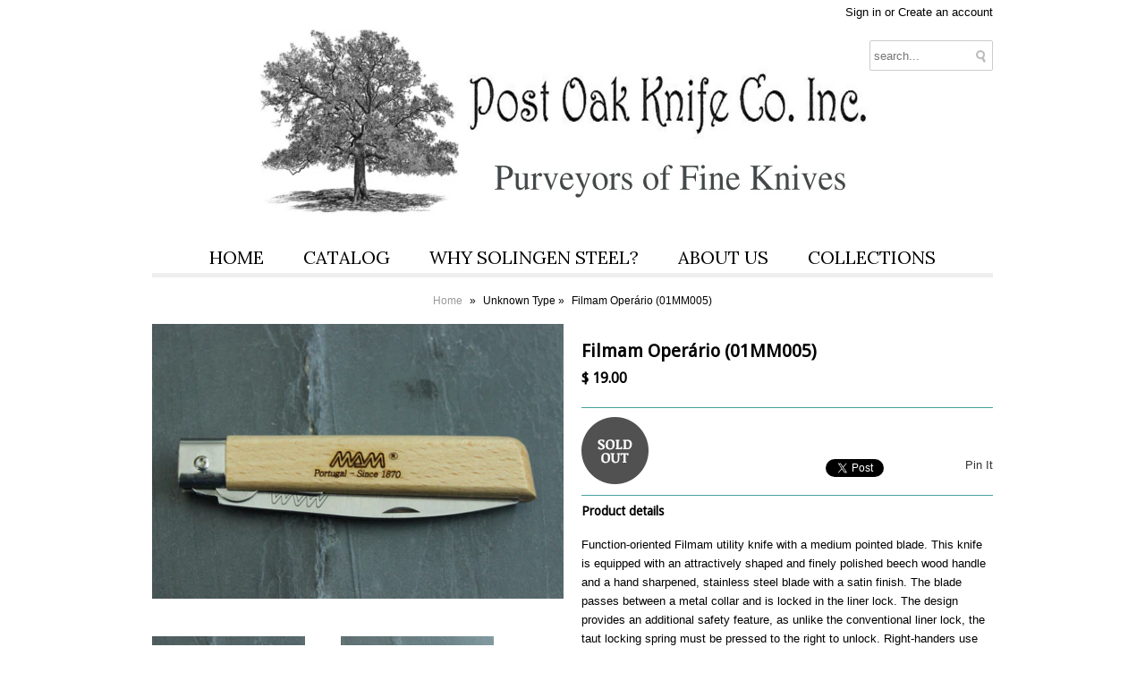

--- FILE ---
content_type: text/html; charset=utf-8
request_url: https://eye-brand.com/products/filmam-operario-01mm005
body_size: 14101
content:
<!DOCTYPE html>
<!--[if lt IE 7 ]><html class="ie ie6" lang="en"> <![endif]-->
<!--[if IE 7 ]><html class="ie ie7" lang="en"> <![endif]-->
<!--[if IE 8 ]><html class="ie ie8" lang="en"> <![endif]-->
<!--[if (gte IE 9)|!(IE)]><!--><html lang="en"> <!--<![endif]-->
<head>

    <!-- Google Web Fonts
  ================================================== -->

   <link href='//fonts.googleapis.com/css?family=Droid+Sans|Arvo|Playfair+Display|Lora|PT+Sans+Narrow|Ubuntu|PT+Serif|Lobster|Rokkitt|Copse|Antic|Dynalight|Droid+Serif|Open+Sans|Raleway:300|Bentham|Playball|Merriweather|Oswald' rel='stylesheet' type='text/css'>
    
    <!-- Basic Page Needs
  ================================================== -->
    
    
     <title>Filmam Operário (01MM005) | Post Oak Knife Co.</title>
    
    
    
     <meta name="description" content="Function-oriented Filmam utility knife with a medium pointed blade. This knife is equipped with an attractively shaped and finely polished beech wood ha..." />
    
	<link rel="canonical" href="https://eye-brand.com/products/filmam-operario-01mm005" />


    <!-- Mobile Specific Metas
  ================================================== -->
	<meta name="viewport" content="width=device-width, initial-scale=1, maximum-scale=1">

    <!-- CSS
  ================================================== -->
	<link href="//eye-brand.com/cdn/shop/t/4/assets/base.css?v=112798253748875286941395874949" rel="stylesheet" type="text/css" media="all" />
	<link href="//eye-brand.com/cdn/shop/t/4/assets/skeleton.css?v=39618172938679601691395874957" rel="stylesheet" type="text/css" media="all" />
	<link href="//eye-brand.com/cdn/shop/t/4/assets/layout.css?v=91427287063833093801395874955" rel="stylesheet" type="text/css" media="all" />
    <link href="//eye-brand.com/cdn/shop/t/4/assets/stylesheet.css?v=92312387150522948211698615909" rel="stylesheet" type="text/css" media="all" />
    <link href="//eye-brand.com/cdn/shop/t/4/assets/flexslider.css?v=158996773818388525451395874952" rel="stylesheet" type="text/css" media="all" />
    <link href="//eye-brand.com/cdn/shop/t/4/assets/colorbox.css?v=50447194536706920461395874950" rel="stylesheet" type="text/css" media="all" />
    <link href="//eye-brand.com/cdn/shop/t/4/assets/chosen.css?v=70299388370759052111395874950" rel="stylesheet" type="text/css" media="all" />


    <!--[if IE 7]>
    <link href="//eye-brand.com/cdn/shop/t/4/assets/ie7.css?v=173202355345939848621395874954" rel="stylesheet" type="text/css" media="all" />
    <![endif]-->

    <!--[if lt IE 9]>
		<script src="//html5shim.googlecode.com/svn/trunk/html5.js"></script>
	<![endif]-->
    
    <!-- JS
    
    ================================================= -->
    
    <script type="text/javascript" src="//ajax.googleapis.com/ajax/libs/jquery/1.7/jquery.min.js"></script>
    <script src="//eye-brand.com/cdn/shop/t/4/assets/option_selection.js?v=87692997066167643821395874956" type="text/javascript"></script>
    <script src="//eye-brand.com/cdn/shop/t/4/assets/jquery.flexslider.js?v=147588907645023219071395874954" type="text/javascript"></script>
    <script src="//eye-brand.com/cdn/shop/t/4/assets/jquery.lazyload.min.js?v=2791664636361705721395874954" type="text/javascript"></script>
    <script src="//eye-brand.com/cdn/shop/t/4/assets/theme.js?v=119267398264995827941395874959" type="text/javascript"></script>
    <script src="//eye-brand.com/cdn/shop/t/4/assets/jquery.tweet.js?v=68989149227238623451395874955" type="text/javascript"></script>
    <script src="//eye-brand.com/cdn/shop/t/4/assets/jquery.colorbox.js?v=63697806822638142031395874954" type="text/javascript"></script>
    <script src="//eye-brand.com/cdn/shop/t/4/assets/jquery.easing.1.3.js?v=172541285191835633401395874954" type="text/javascript"></script>
    <script src="//eye-brand.com/cdn/shop/t/4/assets/chosen.jquery.js?v=82558754715037652021395874950" type="text/javascript"></script>
    
    <!--[if (gte IE 6)&(lte IE 8)]>
    <script src="//eye-brand.com/cdn/shop/t/4/assets/selectivizr-min.js?v=53916545486504562791395874957" type="text/javascript"></script>
    <![endif]-->   
    
    <script>window.performance && window.performance.mark && window.performance.mark('shopify.content_for_header.start');</script><meta id="shopify-digital-wallet" name="shopify-digital-wallet" content="/4144953/digital_wallets/dialog">
<meta name="shopify-checkout-api-token" content="8b91c3db535e679e1c8ebd900bff7755">
<meta id="in-context-paypal-metadata" data-shop-id="4144953" data-venmo-supported="false" data-environment="production" data-locale="en_US" data-paypal-v4="true" data-currency="USD">
<link rel="alternate" type="application/json+oembed" href="https://eye-brand.com/products/filmam-operario-01mm005.oembed">
<script async="async" src="/checkouts/internal/preloads.js?locale=en-US"></script>
<link rel="preconnect" href="https://shop.app" crossorigin="anonymous">
<script async="async" src="https://shop.app/checkouts/internal/preloads.js?locale=en-US&shop_id=4144953" crossorigin="anonymous"></script>
<script id="apple-pay-shop-capabilities" type="application/json">{"shopId":4144953,"countryCode":"US","currencyCode":"USD","merchantCapabilities":["supports3DS"],"merchantId":"gid:\/\/shopify\/Shop\/4144953","merchantName":"Post Oak Knife Co.","requiredBillingContactFields":["postalAddress","email"],"requiredShippingContactFields":["postalAddress","email"],"shippingType":"shipping","supportedNetworks":["visa","masterCard","amex","discover","elo","jcb"],"total":{"type":"pending","label":"Post Oak Knife Co.","amount":"1.00"},"shopifyPaymentsEnabled":true,"supportsSubscriptions":true}</script>
<script id="shopify-features" type="application/json">{"accessToken":"8b91c3db535e679e1c8ebd900bff7755","betas":["rich-media-storefront-analytics"],"domain":"eye-brand.com","predictiveSearch":true,"shopId":4144953,"locale":"en"}</script>
<script>var Shopify = Shopify || {};
Shopify.shop = "post-oak-knife-co.myshopify.com";
Shopify.locale = "en";
Shopify.currency = {"active":"USD","rate":"1.0"};
Shopify.country = "US";
Shopify.theme = {"name":"Vantage","id":7422613,"schema_name":null,"schema_version":null,"theme_store_id":459,"role":"main"};
Shopify.theme.handle = "null";
Shopify.theme.style = {"id":null,"handle":null};
Shopify.cdnHost = "eye-brand.com/cdn";
Shopify.routes = Shopify.routes || {};
Shopify.routes.root = "/";</script>
<script type="module">!function(o){(o.Shopify=o.Shopify||{}).modules=!0}(window);</script>
<script>!function(o){function n(){var o=[];function n(){o.push(Array.prototype.slice.apply(arguments))}return n.q=o,n}var t=o.Shopify=o.Shopify||{};t.loadFeatures=n(),t.autoloadFeatures=n()}(window);</script>
<script>
  window.ShopifyPay = window.ShopifyPay || {};
  window.ShopifyPay.apiHost = "shop.app\/pay";
  window.ShopifyPay.redirectState = null;
</script>
<script id="shop-js-analytics" type="application/json">{"pageType":"product"}</script>
<script defer="defer" async type="module" src="//eye-brand.com/cdn/shopifycloud/shop-js/modules/v2/client.init-shop-cart-sync_Bc8-qrdt.en.esm.js"></script>
<script defer="defer" async type="module" src="//eye-brand.com/cdn/shopifycloud/shop-js/modules/v2/chunk.common_CmNk3qlo.esm.js"></script>
<script type="module">
  await import("//eye-brand.com/cdn/shopifycloud/shop-js/modules/v2/client.init-shop-cart-sync_Bc8-qrdt.en.esm.js");
await import("//eye-brand.com/cdn/shopifycloud/shop-js/modules/v2/chunk.common_CmNk3qlo.esm.js");

  window.Shopify.SignInWithShop?.initShopCartSync?.({"fedCMEnabled":true,"windoidEnabled":true});

</script>
<script>
  window.Shopify = window.Shopify || {};
  if (!window.Shopify.featureAssets) window.Shopify.featureAssets = {};
  window.Shopify.featureAssets['shop-js'] = {"shop-cart-sync":["modules/v2/client.shop-cart-sync_DOpY4EW0.en.esm.js","modules/v2/chunk.common_CmNk3qlo.esm.js"],"init-fed-cm":["modules/v2/client.init-fed-cm_D2vsy40D.en.esm.js","modules/v2/chunk.common_CmNk3qlo.esm.js"],"shop-button":["modules/v2/client.shop-button_CI-s0xGZ.en.esm.js","modules/v2/chunk.common_CmNk3qlo.esm.js"],"shop-toast-manager":["modules/v2/client.shop-toast-manager_Cx0C6may.en.esm.js","modules/v2/chunk.common_CmNk3qlo.esm.js"],"init-windoid":["modules/v2/client.init-windoid_CXNAd0Cm.en.esm.js","modules/v2/chunk.common_CmNk3qlo.esm.js"],"init-shop-email-lookup-coordinator":["modules/v2/client.init-shop-email-lookup-coordinator_B9mmbKi4.en.esm.js","modules/v2/chunk.common_CmNk3qlo.esm.js"],"shop-cash-offers":["modules/v2/client.shop-cash-offers_CL9Nay2h.en.esm.js","modules/v2/chunk.common_CmNk3qlo.esm.js","modules/v2/chunk.modal_CvhjeixQ.esm.js"],"avatar":["modules/v2/client.avatar_BTnouDA3.en.esm.js"],"init-shop-cart-sync":["modules/v2/client.init-shop-cart-sync_Bc8-qrdt.en.esm.js","modules/v2/chunk.common_CmNk3qlo.esm.js"],"init-customer-accounts-sign-up":["modules/v2/client.init-customer-accounts-sign-up_C7zhr03q.en.esm.js","modules/v2/client.shop-login-button_BbMx65lK.en.esm.js","modules/v2/chunk.common_CmNk3qlo.esm.js","modules/v2/chunk.modal_CvhjeixQ.esm.js"],"pay-button":["modules/v2/client.pay-button_Bhm3077V.en.esm.js","modules/v2/chunk.common_CmNk3qlo.esm.js"],"init-shop-for-new-customer-accounts":["modules/v2/client.init-shop-for-new-customer-accounts_rLbLSDTe.en.esm.js","modules/v2/client.shop-login-button_BbMx65lK.en.esm.js","modules/v2/chunk.common_CmNk3qlo.esm.js","modules/v2/chunk.modal_CvhjeixQ.esm.js"],"init-customer-accounts":["modules/v2/client.init-customer-accounts_DkVf8Jdu.en.esm.js","modules/v2/client.shop-login-button_BbMx65lK.en.esm.js","modules/v2/chunk.common_CmNk3qlo.esm.js","modules/v2/chunk.modal_CvhjeixQ.esm.js"],"shop-login-button":["modules/v2/client.shop-login-button_BbMx65lK.en.esm.js","modules/v2/chunk.common_CmNk3qlo.esm.js","modules/v2/chunk.modal_CvhjeixQ.esm.js"],"shop-follow-button":["modules/v2/client.shop-follow-button_B-omSWeu.en.esm.js","modules/v2/chunk.common_CmNk3qlo.esm.js","modules/v2/chunk.modal_CvhjeixQ.esm.js"],"lead-capture":["modules/v2/client.lead-capture_DZQFWrYz.en.esm.js","modules/v2/chunk.common_CmNk3qlo.esm.js","modules/v2/chunk.modal_CvhjeixQ.esm.js"],"checkout-modal":["modules/v2/client.checkout-modal_Fp9GouFF.en.esm.js","modules/v2/chunk.common_CmNk3qlo.esm.js","modules/v2/chunk.modal_CvhjeixQ.esm.js"],"shop-login":["modules/v2/client.shop-login_B9KWmZaW.en.esm.js","modules/v2/chunk.common_CmNk3qlo.esm.js","modules/v2/chunk.modal_CvhjeixQ.esm.js"],"payment-terms":["modules/v2/client.payment-terms_Bl_bs7GP.en.esm.js","modules/v2/chunk.common_CmNk3qlo.esm.js","modules/v2/chunk.modal_CvhjeixQ.esm.js"]};
</script>
<script id="__st">var __st={"a":4144953,"offset":-21600,"reqid":"5db61db7-8203-481e-a71f-3652d0e4171f-1762474011","pageurl":"eye-brand.com\/products\/filmam-operario-01mm005","u":"75517725725e","p":"product","rtyp":"product","rid":1394817826877};</script>
<script>window.ShopifyPaypalV4VisibilityTracking = true;</script>
<script id="captcha-bootstrap">!function(){'use strict';const t='contact',e='account',n='new_comment',o=[[t,t],['blogs',n],['comments',n],[t,'customer']],c=[[e,'customer_login'],[e,'guest_login'],[e,'recover_customer_password'],[e,'create_customer']],r=t=>t.map((([t,e])=>`form[action*='/${t}']:not([data-nocaptcha='true']) input[name='form_type'][value='${e}']`)).join(','),a=t=>()=>t?[...document.querySelectorAll(t)].map((t=>t.form)):[];function s(){const t=[...o],e=r(t);return a(e)}const i='password',u='form_key',d=['recaptcha-v3-token','g-recaptcha-response','h-captcha-response',i],f=()=>{try{return window.sessionStorage}catch{return}},m='__shopify_v',_=t=>t.elements[u];function p(t,e,n=!1){try{const o=window.sessionStorage,c=JSON.parse(o.getItem(e)),{data:r}=function(t){const{data:e,action:n}=t;return t[m]||n?{data:e,action:n}:{data:t,action:n}}(c);for(const[e,n]of Object.entries(r))t.elements[e]&&(t.elements[e].value=n);n&&o.removeItem(e)}catch(o){console.error('form repopulation failed',{error:o})}}const l='form_type',E='cptcha';function T(t){t.dataset[E]=!0}const w=window,h=w.document,L='Shopify',v='ce_forms',y='captcha';let A=!1;((t,e)=>{const n=(g='f06e6c50-85a8-45c8-87d0-21a2b65856fe',I='https://cdn.shopify.com/shopifycloud/storefront-forms-hcaptcha/ce_storefront_forms_captcha_hcaptcha.v1.5.2.iife.js',D={infoText:'Protected by hCaptcha',privacyText:'Privacy',termsText:'Terms'},(t,e,n)=>{const o=w[L][v],c=o.bindForm;if(c)return c(t,g,e,D).then(n);var r;o.q.push([[t,g,e,D],n]),r=I,A||(h.body.append(Object.assign(h.createElement('script'),{id:'captcha-provider',async:!0,src:r})),A=!0)});var g,I,D;w[L]=w[L]||{},w[L][v]=w[L][v]||{},w[L][v].q=[],w[L][y]=w[L][y]||{},w[L][y].protect=function(t,e){n(t,void 0,e),T(t)},Object.freeze(w[L][y]),function(t,e,n,w,h,L){const[v,y,A,g]=function(t,e,n){const i=e?o:[],u=t?c:[],d=[...i,...u],f=r(d),m=r(i),_=r(d.filter((([t,e])=>n.includes(e))));return[a(f),a(m),a(_),s()]}(w,h,L),I=t=>{const e=t.target;return e instanceof HTMLFormElement?e:e&&e.form},D=t=>v().includes(t);t.addEventListener('submit',(t=>{const e=I(t);if(!e)return;const n=D(e)&&!e.dataset.hcaptchaBound&&!e.dataset.recaptchaBound,o=_(e),c=g().includes(e)&&(!o||!o.value);(n||c)&&t.preventDefault(),c&&!n&&(function(t){try{if(!f())return;!function(t){const e=f();if(!e)return;const n=_(t);if(!n)return;const o=n.value;o&&e.removeItem(o)}(t);const e=Array.from(Array(32),(()=>Math.random().toString(36)[2])).join('');!function(t,e){_(t)||t.append(Object.assign(document.createElement('input'),{type:'hidden',name:u})),t.elements[u].value=e}(t,e),function(t,e){const n=f();if(!n)return;const o=[...t.querySelectorAll(`input[type='${i}']`)].map((({name:t})=>t)),c=[...d,...o],r={};for(const[a,s]of new FormData(t).entries())c.includes(a)||(r[a]=s);n.setItem(e,JSON.stringify({[m]:1,action:t.action,data:r}))}(t,e)}catch(e){console.error('failed to persist form',e)}}(e),e.submit())}));const S=(t,e)=>{t&&!t.dataset[E]&&(n(t,e.some((e=>e===t))),T(t))};for(const o of['focusin','change'])t.addEventListener(o,(t=>{const e=I(t);D(e)&&S(e,y())}));const B=e.get('form_key'),M=e.get(l),P=B&&M;t.addEventListener('DOMContentLoaded',(()=>{const t=y();if(P)for(const e of t)e.elements[l].value===M&&p(e,B);[...new Set([...A(),...v().filter((t=>'true'===t.dataset.shopifyCaptcha))])].forEach((e=>S(e,t)))}))}(h,new URLSearchParams(w.location.search),n,t,e,['guest_login'])})(!0,!0)}();</script>
<script integrity="sha256-52AcMU7V7pcBOXWImdc/TAGTFKeNjmkeM1Pvks/DTgc=" data-source-attribution="shopify.loadfeatures" defer="defer" src="//eye-brand.com/cdn/shopifycloud/storefront/assets/storefront/load_feature-81c60534.js" crossorigin="anonymous"></script>
<script crossorigin="anonymous" defer="defer" src="//eye-brand.com/cdn/shopifycloud/storefront/assets/shopify_pay/storefront-65b4c6d7.js?v=20250812"></script>
<script data-source-attribution="shopify.dynamic_checkout.dynamic.init">var Shopify=Shopify||{};Shopify.PaymentButton=Shopify.PaymentButton||{isStorefrontPortableWallets:!0,init:function(){window.Shopify.PaymentButton.init=function(){};var t=document.createElement("script");t.src="https://eye-brand.com/cdn/shopifycloud/portable-wallets/latest/portable-wallets.en.js",t.type="module",document.head.appendChild(t)}};
</script>
<script data-source-attribution="shopify.dynamic_checkout.buyer_consent">
  function portableWalletsHideBuyerConsent(e){var t=document.getElementById("shopify-buyer-consent"),n=document.getElementById("shopify-subscription-policy-button");t&&n&&(t.classList.add("hidden"),t.setAttribute("aria-hidden","true"),n.removeEventListener("click",e))}function portableWalletsShowBuyerConsent(e){var t=document.getElementById("shopify-buyer-consent"),n=document.getElementById("shopify-subscription-policy-button");t&&n&&(t.classList.remove("hidden"),t.removeAttribute("aria-hidden"),n.addEventListener("click",e))}window.Shopify?.PaymentButton&&(window.Shopify.PaymentButton.hideBuyerConsent=portableWalletsHideBuyerConsent,window.Shopify.PaymentButton.showBuyerConsent=portableWalletsShowBuyerConsent);
</script>
<script data-source-attribution="shopify.dynamic_checkout.cart.bootstrap">document.addEventListener("DOMContentLoaded",(function(){function t(){return document.querySelector("shopify-accelerated-checkout-cart, shopify-accelerated-checkout")}if(t())Shopify.PaymentButton.init();else{new MutationObserver((function(e,n){t()&&(Shopify.PaymentButton.init(),n.disconnect())})).observe(document.body,{childList:!0,subtree:!0})}}));
</script>
<link id="shopify-accelerated-checkout-styles" rel="stylesheet" media="screen" href="https://eye-brand.com/cdn/shopifycloud/portable-wallets/latest/accelerated-checkout-backwards-compat.css" crossorigin="anonymous">
<style id="shopify-accelerated-checkout-cart">
        #shopify-buyer-consent {
  margin-top: 1em;
  display: inline-block;
  width: 100%;
}

#shopify-buyer-consent.hidden {
  display: none;
}

#shopify-subscription-policy-button {
  background: none;
  border: none;
  padding: 0;
  text-decoration: underline;
  font-size: inherit;
  cursor: pointer;
}

#shopify-subscription-policy-button::before {
  box-shadow: none;
}

      </style>

<script>window.performance && window.performance.mark && window.performance.mark('shopify.content_for_header.end');</script>
    
    

    <!-- Favicons
	================================================== -->
  <link rel="shortcut icon" href="//eye-brand.com/cdn/shop/t/4/assets/favicon.png?34">


<meta property="og:image" content="https://cdn.shopify.com/s/files/1/0414/4953/products/IMG_6542.JPG?v=1571279261" />
<meta property="og:image:secure_url" content="https://cdn.shopify.com/s/files/1/0414/4953/products/IMG_6542.JPG?v=1571279261" />
<meta property="og:image:width" content="3456" />
<meta property="og:image:height" content="2304" />
<link href="https://monorail-edge.shopifysvc.com" rel="dns-prefetch">
<script>(function(){if ("sendBeacon" in navigator && "performance" in window) {try {var session_token_from_headers = performance.getEntriesByType('navigation')[0].serverTiming.find(x => x.name == '_s').description;} catch {var session_token_from_headers = undefined;}var session_cookie_matches = document.cookie.match(/_shopify_s=([^;]*)/);var session_token_from_cookie = session_cookie_matches && session_cookie_matches.length === 2 ? session_cookie_matches[1] : "";var session_token = session_token_from_headers || session_token_from_cookie || "";function handle_abandonment_event(e) {var entries = performance.getEntries().filter(function(entry) {return /monorail-edge.shopifysvc.com/.test(entry.name);});if (!window.abandonment_tracked && entries.length === 0) {window.abandonment_tracked = true;var currentMs = Date.now();var navigation_start = performance.timing.navigationStart;var payload = {shop_id: 4144953,url: window.location.href,navigation_start,duration: currentMs - navigation_start,session_token,page_type: "product"};window.navigator.sendBeacon("https://monorail-edge.shopifysvc.com/v1/produce", JSON.stringify({schema_id: "online_store_buyer_site_abandonment/1.1",payload: payload,metadata: {event_created_at_ms: currentMs,event_sent_at_ms: currentMs}}));}}window.addEventListener('pagehide', handle_abandonment_event);}}());</script>
<script id="web-pixels-manager-setup">(function e(e,d,r,n,o){if(void 0===o&&(o={}),!Boolean(null===(a=null===(i=window.Shopify)||void 0===i?void 0:i.analytics)||void 0===a?void 0:a.replayQueue)){var i,a;window.Shopify=window.Shopify||{};var t=window.Shopify;t.analytics=t.analytics||{};var s=t.analytics;s.replayQueue=[],s.publish=function(e,d,r){return s.replayQueue.push([e,d,r]),!0};try{self.performance.mark("wpm:start")}catch(e){}var l=function(){var e={modern:/Edge?\/(1{2}[4-9]|1[2-9]\d|[2-9]\d{2}|\d{4,})\.\d+(\.\d+|)|Firefox\/(1{2}[4-9]|1[2-9]\d|[2-9]\d{2}|\d{4,})\.\d+(\.\d+|)|Chrom(ium|e)\/(9{2}|\d{3,})\.\d+(\.\d+|)|(Maci|X1{2}).+ Version\/(15\.\d+|(1[6-9]|[2-9]\d|\d{3,})\.\d+)([,.]\d+|)( \(\w+\)|)( Mobile\/\w+|) Safari\/|Chrome.+OPR\/(9{2}|\d{3,})\.\d+\.\d+|(CPU[ +]OS|iPhone[ +]OS|CPU[ +]iPhone|CPU IPhone OS|CPU iPad OS)[ +]+(15[._]\d+|(1[6-9]|[2-9]\d|\d{3,})[._]\d+)([._]\d+|)|Android:?[ /-](13[3-9]|1[4-9]\d|[2-9]\d{2}|\d{4,})(\.\d+|)(\.\d+|)|Android.+Firefox\/(13[5-9]|1[4-9]\d|[2-9]\d{2}|\d{4,})\.\d+(\.\d+|)|Android.+Chrom(ium|e)\/(13[3-9]|1[4-9]\d|[2-9]\d{2}|\d{4,})\.\d+(\.\d+|)|SamsungBrowser\/([2-9]\d|\d{3,})\.\d+/,legacy:/Edge?\/(1[6-9]|[2-9]\d|\d{3,})\.\d+(\.\d+|)|Firefox\/(5[4-9]|[6-9]\d|\d{3,})\.\d+(\.\d+|)|Chrom(ium|e)\/(5[1-9]|[6-9]\d|\d{3,})\.\d+(\.\d+|)([\d.]+$|.*Safari\/(?![\d.]+ Edge\/[\d.]+$))|(Maci|X1{2}).+ Version\/(10\.\d+|(1[1-9]|[2-9]\d|\d{3,})\.\d+)([,.]\d+|)( \(\w+\)|)( Mobile\/\w+|) Safari\/|Chrome.+OPR\/(3[89]|[4-9]\d|\d{3,})\.\d+\.\d+|(CPU[ +]OS|iPhone[ +]OS|CPU[ +]iPhone|CPU IPhone OS|CPU iPad OS)[ +]+(10[._]\d+|(1[1-9]|[2-9]\d|\d{3,})[._]\d+)([._]\d+|)|Android:?[ /-](13[3-9]|1[4-9]\d|[2-9]\d{2}|\d{4,})(\.\d+|)(\.\d+|)|Mobile Safari.+OPR\/([89]\d|\d{3,})\.\d+\.\d+|Android.+Firefox\/(13[5-9]|1[4-9]\d|[2-9]\d{2}|\d{4,})\.\d+(\.\d+|)|Android.+Chrom(ium|e)\/(13[3-9]|1[4-9]\d|[2-9]\d{2}|\d{4,})\.\d+(\.\d+|)|Android.+(UC? ?Browser|UCWEB|U3)[ /]?(15\.([5-9]|\d{2,})|(1[6-9]|[2-9]\d|\d{3,})\.\d+)\.\d+|SamsungBrowser\/(5\.\d+|([6-9]|\d{2,})\.\d+)|Android.+MQ{2}Browser\/(14(\.(9|\d{2,})|)|(1[5-9]|[2-9]\d|\d{3,})(\.\d+|))(\.\d+|)|K[Aa][Ii]OS\/(3\.\d+|([4-9]|\d{2,})\.\d+)(\.\d+|)/},d=e.modern,r=e.legacy,n=navigator.userAgent;return n.match(d)?"modern":n.match(r)?"legacy":"unknown"}(),u="modern"===l?"modern":"legacy",c=(null!=n?n:{modern:"",legacy:""})[u],f=function(e){return[e.baseUrl,"/wpm","/b",e.hashVersion,"modern"===e.buildTarget?"m":"l",".js"].join("")}({baseUrl:d,hashVersion:r,buildTarget:u}),m=function(e){var d=e.version,r=e.bundleTarget,n=e.surface,o=e.pageUrl,i=e.monorailEndpoint;return{emit:function(e){var a=e.status,t=e.errorMsg,s=(new Date).getTime(),l=JSON.stringify({metadata:{event_sent_at_ms:s},events:[{schema_id:"web_pixels_manager_load/3.1",payload:{version:d,bundle_target:r,page_url:o,status:a,surface:n,error_msg:t},metadata:{event_created_at_ms:s}}]});if(!i)return console&&console.warn&&console.warn("[Web Pixels Manager] No Monorail endpoint provided, skipping logging."),!1;try{return self.navigator.sendBeacon.bind(self.navigator)(i,l)}catch(e){}var u=new XMLHttpRequest;try{return u.open("POST",i,!0),u.setRequestHeader("Content-Type","text/plain"),u.send(l),!0}catch(e){return console&&console.warn&&console.warn("[Web Pixels Manager] Got an unhandled error while logging to Monorail."),!1}}}}({version:r,bundleTarget:l,surface:e.surface,pageUrl:self.location.href,monorailEndpoint:e.monorailEndpoint});try{o.browserTarget=l,function(e){var d=e.src,r=e.async,n=void 0===r||r,o=e.onload,i=e.onerror,a=e.sri,t=e.scriptDataAttributes,s=void 0===t?{}:t,l=document.createElement("script"),u=document.querySelector("head"),c=document.querySelector("body");if(l.async=n,l.src=d,a&&(l.integrity=a,l.crossOrigin="anonymous"),s)for(var f in s)if(Object.prototype.hasOwnProperty.call(s,f))try{l.dataset[f]=s[f]}catch(e){}if(o&&l.addEventListener("load",o),i&&l.addEventListener("error",i),u)u.appendChild(l);else{if(!c)throw new Error("Did not find a head or body element to append the script");c.appendChild(l)}}({src:f,async:!0,onload:function(){if(!function(){var e,d;return Boolean(null===(d=null===(e=window.Shopify)||void 0===e?void 0:e.analytics)||void 0===d?void 0:d.initialized)}()){var d=window.webPixelsManager.init(e)||void 0;if(d){var r=window.Shopify.analytics;r.replayQueue.forEach((function(e){var r=e[0],n=e[1],o=e[2];d.publishCustomEvent(r,n,o)})),r.replayQueue=[],r.publish=d.publishCustomEvent,r.visitor=d.visitor,r.initialized=!0}}},onerror:function(){return m.emit({status:"failed",errorMsg:"".concat(f," has failed to load")})},sri:function(e){var d=/^sha384-[A-Za-z0-9+/=]+$/;return"string"==typeof e&&d.test(e)}(c)?c:"",scriptDataAttributes:o}),m.emit({status:"loading"})}catch(e){m.emit({status:"failed",errorMsg:(null==e?void 0:e.message)||"Unknown error"})}}})({shopId: 4144953,storefrontBaseUrl: "https://eye-brand.com",extensionsBaseUrl: "https://extensions.shopifycdn.com/cdn/shopifycloud/web-pixels-manager",monorailEndpoint: "https://monorail-edge.shopifysvc.com/unstable/produce_batch",surface: "storefront-renderer",enabledBetaFlags: ["2dca8a86"],webPixelsConfigList: [{"id":"88768573","eventPayloadVersion":"v1","runtimeContext":"LAX","scriptVersion":"1","type":"CUSTOM","privacyPurposes":["ANALYTICS"],"name":"Google Analytics tag (migrated)"},{"id":"shopify-app-pixel","configuration":"{}","eventPayloadVersion":"v1","runtimeContext":"STRICT","scriptVersion":"0450","apiClientId":"shopify-pixel","type":"APP","privacyPurposes":["ANALYTICS","MARKETING"]},{"id":"shopify-custom-pixel","eventPayloadVersion":"v1","runtimeContext":"LAX","scriptVersion":"0450","apiClientId":"shopify-pixel","type":"CUSTOM","privacyPurposes":["ANALYTICS","MARKETING"]}],isMerchantRequest: false,initData: {"shop":{"name":"Post Oak Knife Co.","paymentSettings":{"currencyCode":"USD"},"myshopifyDomain":"post-oak-knife-co.myshopify.com","countryCode":"US","storefrontUrl":"https:\/\/eye-brand.com"},"customer":null,"cart":null,"checkout":null,"productVariants":[{"price":{"amount":19.0,"currencyCode":"USD"},"product":{"title":"Filmam Operário (01MM005)","vendor":"Post Oak Knife Co.","id":"1394817826877","untranslatedTitle":"Filmam Operário (01MM005)","url":"\/products\/filmam-operario-01mm005","type":""},"id":"12517654593597","image":{"src":"\/\/eye-brand.com\/cdn\/shop\/products\/IMG_6542.JPG?v=1571279261"},"sku":"01MM005","title":"Default Title","untranslatedTitle":"Default Title"}],"purchasingCompany":null},},"https://eye-brand.com/cdn","ae1676cfwd2530674p4253c800m34e853cb",{"modern":"","legacy":""},{"shopId":"4144953","storefrontBaseUrl":"https:\/\/eye-brand.com","extensionBaseUrl":"https:\/\/extensions.shopifycdn.com\/cdn\/shopifycloud\/web-pixels-manager","surface":"storefront-renderer","enabledBetaFlags":"[\"2dca8a86\"]","isMerchantRequest":"false","hashVersion":"ae1676cfwd2530674p4253c800m34e853cb","publish":"custom","events":"[[\"page_viewed\",{}],[\"product_viewed\",{\"productVariant\":{\"price\":{\"amount\":19.0,\"currencyCode\":\"USD\"},\"product\":{\"title\":\"Filmam Operário (01MM005)\",\"vendor\":\"Post Oak Knife Co.\",\"id\":\"1394817826877\",\"untranslatedTitle\":\"Filmam Operário (01MM005)\",\"url\":\"\/products\/filmam-operario-01mm005\",\"type\":\"\"},\"id\":\"12517654593597\",\"image\":{\"src\":\"\/\/eye-brand.com\/cdn\/shop\/products\/IMG_6542.JPG?v=1571279261\"},\"sku\":\"01MM005\",\"title\":\"Default Title\",\"untranslatedTitle\":\"Default Title\"}}]]"});</script><script>
  window.ShopifyAnalytics = window.ShopifyAnalytics || {};
  window.ShopifyAnalytics.meta = window.ShopifyAnalytics.meta || {};
  window.ShopifyAnalytics.meta.currency = 'USD';
  var meta = {"product":{"id":1394817826877,"gid":"gid:\/\/shopify\/Product\/1394817826877","vendor":"Post Oak Knife Co.","type":"","variants":[{"id":12517654593597,"price":1900,"name":"Filmam Operário (01MM005)","public_title":null,"sku":"01MM005"}],"remote":false},"page":{"pageType":"product","resourceType":"product","resourceId":1394817826877}};
  for (var attr in meta) {
    window.ShopifyAnalytics.meta[attr] = meta[attr];
  }
</script>
<script class="analytics">
  (function () {
    var customDocumentWrite = function(content) {
      var jquery = null;

      if (window.jQuery) {
        jquery = window.jQuery;
      } else if (window.Checkout && window.Checkout.$) {
        jquery = window.Checkout.$;
      }

      if (jquery) {
        jquery('body').append(content);
      }
    };

    var hasLoggedConversion = function(token) {
      if (token) {
        return document.cookie.indexOf('loggedConversion=' + token) !== -1;
      }
      return false;
    }

    var setCookieIfConversion = function(token) {
      if (token) {
        var twoMonthsFromNow = new Date(Date.now());
        twoMonthsFromNow.setMonth(twoMonthsFromNow.getMonth() + 2);

        document.cookie = 'loggedConversion=' + token + '; expires=' + twoMonthsFromNow;
      }
    }

    var trekkie = window.ShopifyAnalytics.lib = window.trekkie = window.trekkie || [];
    if (trekkie.integrations) {
      return;
    }
    trekkie.methods = [
      'identify',
      'page',
      'ready',
      'track',
      'trackForm',
      'trackLink'
    ];
    trekkie.factory = function(method) {
      return function() {
        var args = Array.prototype.slice.call(arguments);
        args.unshift(method);
        trekkie.push(args);
        return trekkie;
      };
    };
    for (var i = 0; i < trekkie.methods.length; i++) {
      var key = trekkie.methods[i];
      trekkie[key] = trekkie.factory(key);
    }
    trekkie.load = function(config) {
      trekkie.config = config || {};
      trekkie.config.initialDocumentCookie = document.cookie;
      var first = document.getElementsByTagName('script')[0];
      var script = document.createElement('script');
      script.type = 'text/javascript';
      script.onerror = function(e) {
        var scriptFallback = document.createElement('script');
        scriptFallback.type = 'text/javascript';
        scriptFallback.onerror = function(error) {
                var Monorail = {
      produce: function produce(monorailDomain, schemaId, payload) {
        var currentMs = new Date().getTime();
        var event = {
          schema_id: schemaId,
          payload: payload,
          metadata: {
            event_created_at_ms: currentMs,
            event_sent_at_ms: currentMs
          }
        };
        return Monorail.sendRequest("https://" + monorailDomain + "/v1/produce", JSON.stringify(event));
      },
      sendRequest: function sendRequest(endpointUrl, payload) {
        // Try the sendBeacon API
        if (window && window.navigator && typeof window.navigator.sendBeacon === 'function' && typeof window.Blob === 'function' && !Monorail.isIos12()) {
          var blobData = new window.Blob([payload], {
            type: 'text/plain'
          });

          if (window.navigator.sendBeacon(endpointUrl, blobData)) {
            return true;
          } // sendBeacon was not successful

        } // XHR beacon

        var xhr = new XMLHttpRequest();

        try {
          xhr.open('POST', endpointUrl);
          xhr.setRequestHeader('Content-Type', 'text/plain');
          xhr.send(payload);
        } catch (e) {
          console.log(e);
        }

        return false;
      },
      isIos12: function isIos12() {
        return window.navigator.userAgent.lastIndexOf('iPhone; CPU iPhone OS 12_') !== -1 || window.navigator.userAgent.lastIndexOf('iPad; CPU OS 12_') !== -1;
      }
    };
    Monorail.produce('monorail-edge.shopifysvc.com',
      'trekkie_storefront_load_errors/1.1',
      {shop_id: 4144953,
      theme_id: 7422613,
      app_name: "storefront",
      context_url: window.location.href,
      source_url: "//eye-brand.com/cdn/s/trekkie.storefront.5ad93876886aa0a32f5bade9f25632a26c6f183a.min.js"});

        };
        scriptFallback.async = true;
        scriptFallback.src = '//eye-brand.com/cdn/s/trekkie.storefront.5ad93876886aa0a32f5bade9f25632a26c6f183a.min.js';
        first.parentNode.insertBefore(scriptFallback, first);
      };
      script.async = true;
      script.src = '//eye-brand.com/cdn/s/trekkie.storefront.5ad93876886aa0a32f5bade9f25632a26c6f183a.min.js';
      first.parentNode.insertBefore(script, first);
    };
    trekkie.load(
      {"Trekkie":{"appName":"storefront","development":false,"defaultAttributes":{"shopId":4144953,"isMerchantRequest":null,"themeId":7422613,"themeCityHash":"17122944109149858314","contentLanguage":"en","currency":"USD","eventMetadataId":"b49bc527-b822-4251-b642-f81cae571c81"},"isServerSideCookieWritingEnabled":true,"monorailRegion":"shop_domain","enabledBetaFlags":["f0df213a"]},"Session Attribution":{},"S2S":{"facebookCapiEnabled":false,"source":"trekkie-storefront-renderer","apiClientId":580111}}
    );

    var loaded = false;
    trekkie.ready(function() {
      if (loaded) return;
      loaded = true;

      window.ShopifyAnalytics.lib = window.trekkie;

      var originalDocumentWrite = document.write;
      document.write = customDocumentWrite;
      try { window.ShopifyAnalytics.merchantGoogleAnalytics.call(this); } catch(error) {};
      document.write = originalDocumentWrite;

      window.ShopifyAnalytics.lib.page(null,{"pageType":"product","resourceType":"product","resourceId":1394817826877,"shopifyEmitted":true});

      var match = window.location.pathname.match(/checkouts\/(.+)\/(thank_you|post_purchase)/)
      var token = match? match[1]: undefined;
      if (!hasLoggedConversion(token)) {
        setCookieIfConversion(token);
        window.ShopifyAnalytics.lib.track("Viewed Product",{"currency":"USD","variantId":12517654593597,"productId":1394817826877,"productGid":"gid:\/\/shopify\/Product\/1394817826877","name":"Filmam Operário (01MM005)","price":"19.00","sku":"01MM005","brand":"Post Oak Knife Co.","variant":null,"category":"","nonInteraction":true,"remote":false},undefined,undefined,{"shopifyEmitted":true});
      window.ShopifyAnalytics.lib.track("monorail:\/\/trekkie_storefront_viewed_product\/1.1",{"currency":"USD","variantId":12517654593597,"productId":1394817826877,"productGid":"gid:\/\/shopify\/Product\/1394817826877","name":"Filmam Operário (01MM005)","price":"19.00","sku":"01MM005","brand":"Post Oak Knife Co.","variant":null,"category":"","nonInteraction":true,"remote":false,"referer":"https:\/\/eye-brand.com\/products\/filmam-operario-01mm005"});
      }
    });


        var eventsListenerScript = document.createElement('script');
        eventsListenerScript.async = true;
        eventsListenerScript.src = "//eye-brand.com/cdn/shopifycloud/storefront/assets/shop_events_listener-3da45d37.js";
        document.getElementsByTagName('head')[0].appendChild(eventsListenerScript);

})();</script>
  <script>
  if (!window.ga || (window.ga && typeof window.ga !== 'function')) {
    window.ga = function ga() {
      (window.ga.q = window.ga.q || []).push(arguments);
      if (window.Shopify && window.Shopify.analytics && typeof window.Shopify.analytics.publish === 'function') {
        window.Shopify.analytics.publish("ga_stub_called", {}, {sendTo: "google_osp_migration"});
      }
      console.error("Shopify's Google Analytics stub called with:", Array.from(arguments), "\nSee https://help.shopify.com/manual/promoting-marketing/pixels/pixel-migration#google for more information.");
    };
    if (window.Shopify && window.Shopify.analytics && typeof window.Shopify.analytics.publish === 'function') {
      window.Shopify.analytics.publish("ga_stub_initialized", {}, {sendTo: "google_osp_migration"});
    }
  }
</script>
<script
  defer
  src="https://eye-brand.com/cdn/shopifycloud/perf-kit/shopify-perf-kit-2.1.2.min.js"
  data-application="storefront-renderer"
  data-shop-id="4144953"
  data-render-region="gcp-us-central1"
  data-page-type="product"
  data-theme-instance-id="7422613"
  data-theme-name=""
  data-theme-version=""
  data-monorail-region="shop_domain"
  data-resource-timing-sampling-rate="10"
  data-shs="true"
  data-shs-beacon="true"
  data-shs-export-with-fetch="true"
  data-shs-logs-sample-rate="1"
></script>
</head>

<body>
<div id="wrapper" class="container">
  <div id="header" class="sixteen columns">	

    <ul id="cart" class="row">
    
    <li>
    
                
                <a href="/account/login" id="customer_login_link">Sign in</a> or <a href="/account/register" id="customer_register_link">Create an account</a>
                

            
    </li>
    
    </ul>

    <div id="logo">
    <h1 style="font-size: 44px">
          <a href="/"><img src="//eye-brand.com/cdn/shop/t/4/assets/logo.png?v=49710085065210029941532120825" alt="Post Oak Knife Co." style="border: 0;" class="scale-with-grid"/></a>
          </h1>
    </div> 
        
    <div id="search">
            <form action="/search" method="get">
                <input type="text" name="q" id="q" class="search-field" placeholder="search..." />
                <input type="image" src="//eye-brand.com/cdn/shop/t/4/assets/btn-search.png?v=29863076036989700621395874950" class="search-button" name="search-button" id="seek" />
            </form>
    </div>
    

<div class="clear"></div>
  </div>
    
    
    <div id="navigation" class="sixteen columns">
          <nav class="primary">
               <ul id="nav">
                
                   <li><a href="/" title="">Home</a>
                   
            
                   </li>
            	
                   <li><a href="/collections/all" title="">Catalog</a>
                   
            
                   </li>
            	
                   <li><a href="/pages/frontpage" title="">Why Solingen Steel?</a>
                   
            
                   </li>
            	
                   <li><a href="/pages/about-us" title="">About Us</a>
                   
            
                   </li>
            	
                   <li><a href="/collections" title="">Collections</a>
                   
            
                   </li>
            	
                </ul>
            </nav>
    </div>

<script type="text/javascript">
$(document).ready(function() {

    //build dropdown
    $("<select />").appendTo("#navigation nav");
    
    // Create default option "Go to..."
    $("<option />", {
       "selected": "selected",
	   "value"   : "",
	   "text"    : "Go to..."
	}).appendTo("nav select");	
	
	// Populate dropdowns with the first menu items
	$("ul#nav li a").each(function() {
	 	var el = $(this);
	 	$("<option />", {
	     	"value"   : el.attr("href"),
	    	"text"    : el.text()
	 	}).appendTo("nav select");
	});
	
	//make responsive dropdown menu actually work			
  	$("nav select").change(function() {
    	window.location = $(this).find("option:selected").val();
  	});

});	
</script>  

    <div id="content" class="sixteen columns">
	
	
		<div id="breadcrumb">
		  <a href="/" class="homepage-link" title="Back to the frontpage">Home</a>
		  
		    
		      <span class="separator">&raquo;</span> 
		      Unknown Type
		    
		     <span class="separator">&raquo;</span>
		     <span class="page-title">Filmam Operário (01MM005)</span>
		  
		</div>
	
    
    <div id="richsnippet" style="display:none;visibility:hidden;">
<div itemscope itemtype="http://data-vocabulary.org/Product">
<span itemprop="brand">Post Oak Knife Co.</span>
<span itemprop="name">Filmam Operário (01MM005)</span>
<img itemprop="image" src="//eye-brand.com/cdn/shop/products/IMG_6542_large.JPG?v=1571279261" />
<span itemprop="description"><p>Function-oriented Filmam utility knife with a medium pointed blade. This knife is equipped with an attractively shaped and finely polished beech wood handle and a hand sharpened, stainless steel blade with a satin finish. The blade passes between a metal collar and is locked in the liner lock. The design provides an additional safety feature, as unlike the conventional liner lock, the taut locking spring must be pressed to the right to unlock. Right-handers use both hands to close the blade easily.</p>
<table cellspacing="0" cellpadding="0">
<tbody>
<tr>
<th>Total Length:</th>
<td>7.1 in</td>
</tr>
<tr>
<th>Blade length:</th>
<td>3.3 in</td>
</tr>
<tr>
<th>Blade thickness:</th>
<td>0.10 in</td>
</tr>
<tr>
<th>Weight:</th>
<td>1.2 oz</td>
</tr>
<tr>
<th>Blade Material:</th>
<td><abbr class="lexikon modal_open" data-mode="ajax" data-targetselector="a" data-modalbox="true" style="cursor: help;" aria-describedby="lexikon_content_854"><a class="lex-link-modal" href="https://www.bokerusa.com/Lexikon/ajaxdetail/groupid/19/id/854">Stainless Steel</a></abbr></td>
</tr>
<tr>
<th>Handle Material:</th>
<td><abbr class="lexikon modal_open" data-mode="ajax" data-targetselector="a" data-modalbox="true" style="cursor: help;" aria-describedby="lexikon_content_828"><a class="lex-link-modal" href="https://www.bokerusa.com/Lexikon/ajaxdetail/groupid/2/id/828">Beech Wood</a></abbr></td>
</tr>
<tr>
<th>Lock:</th>
<td><abbr class="lexikon modal_open" data-mode="ajax" data-targetselector="a" data-modalbox="true" style="cursor: help;" aria-describedby="lexikon_content_896"><a class="lex-link-modal" href="https://www.bokerusa.com/Lexikon/ajaxdetail/groupid/12/id/896">Linerlock</a></abbr></td>
</tr>
</tbody>
</table></span>
Category: <span itemprop="category" content=""></span>
Product #: <span itemprop="identifier" content="sku:01MM005">01MM005</span>
<span itemprop="offerDetails" itemscope itemtype="http://data-vocabulary.org/Offer">
Regular price: $ 19.00
<meta itemprop="currency" content="USD" />
$<span itemprop="price">$ 19.00</span>
Available from: <span itemprop="seller">https://eye-brand.com</span>

</span>
</div>
</div><!-- end richsnippet -->

<!--- For Mobile --->
    <div id="mobile-product" class="eight columns alpha">
        <div class="flexslider">
          <ul class="slides">    
            
            <li><img src="//eye-brand.com/cdn/shop/products/IMG_6542_grande.JPG?v=1571279261" alt="Filmam Operário (01MM005)" class="scale-with-grid"></a></li>
            
            <li><img src="//eye-brand.com/cdn/shop/products/IMG_6539_grande.JPG?v=1571279261" alt="Filmam Operário (01MM005)" class="scale-with-grid"></a></li>
            
            <li><img src="//eye-brand.com/cdn/shop/products/IMG_6536_grande.JPG?v=1571279261" alt="Filmam Operário (01MM005)" class="scale-with-grid"></a></li>
                  
          </ul>
        </div>  
    <script type="text/javascript">
    $(window).load(function() {
      $('.flexslider').flexslider({
        animation: "slide",
        directionNav: false
      });
    });
    </script>
    </div>   

<!--- For Desktop --->

<div id="product-images" class="eight columns alpha">

  <div id="product-photos">
    
    <div id="product-photo-container">
          
          <a class="gallery" href="//eye-brand.com/cdn/shop/products/IMG_6542_1024x1024.JPG?v=1571279261" rel="gallery">
            <img src="//eye-brand.com/cdn/shop/products/IMG_6542_large.JPG?v=1571279261" alt="Filmam Operário (01MM005)" class="scale-with-grid"/>
          </a>
          
    </div>

    
    <ul id="product-photo-thumbs">
      
        <li class="product-photo-thumb">
            <img src="//eye-brand.com/cdn/shop/products/IMG_6542_large.JPG?v=1571279261" alt="Filmam Operário (01MM005)" class="scale-with-grid" />
        </li>
      
        <li class="product-photo-thumb">
            <img src="//eye-brand.com/cdn/shop/products/IMG_6539_large.JPG?v=1571279261" alt="Filmam Operário (01MM005)" class="scale-with-grid" />
        </li>
      
        <li class="product-photo-thumb">
            <img src="//eye-brand.com/cdn/shop/products/IMG_6536_large.JPG?v=1571279261" alt="Filmam Operário (01MM005)" class="scale-with-grid" />
        </li>
      
    </ul>
    

  </div>
        <script>
            jQuery('#product-photo-container a').colorbox();
        //when thumb is clicked, set main image to it
        $('ul#product-photo-thumbs img').click( function() {
            $('#product-photo-container a').prop('href', $(this).prop('src').replace(/(_small)|(_compact)|(_medium)|(_large)|(_grande)/, ''));
            $('#product-photo-container img').prop('src', $(this).prop('src'));
            return true;  //stop link from navigating
        })                   
        </script>
</div>

<div id="product-description" class="eight columns omega">
  
	<h1>Filmam Operário (01MM005)  
        <p id="product-price">
          
          <span class="product-price" itemprop="price">$ 19.00</span>
          
        </p>  
    </h1>  
		
  
  
  <div class="sorry">
        <img src="//eye-brand.com/cdn/shop/t/4/assets/allgone.png?v=149282106371761076741395874948">
  </div>
    
  


        <div class="desc">
        <div id="soc">
        <div style="clear:both;overflow:hidden; position: absolute; top: -41px; right: 0px;">
<style type="text/css">
.facebook { float: left; margin-left: 6px; margin-right: 10px; }
.twitter { float: left }
.pinterest { float: left }
</style>
<span class="twitter">
  <a href="http://twitter.com/share" data-url="https://eye-brand.com/products/filmam-operario-01mm005" data-text="Filmam Operário (01MM005) by Post Oak Knife Co." class="twitter-share-button" data-count="none">Tweet</a>
  <script type="text/javascript" src="//platform.twitter.com/widgets.js"></script>
</span>

<span class="facebook">
  <iframe src="//www.facebook.com/plugins/like.php?href=https://eye-brand.com/products/filmam-operario-01mm005&layout=button_count&show_faces=true&width=450&action=like&colorscheme=light&height=21" scrolling="no" frameborder="0" style="border:none; overflow:hidden; width:75px; height:30px" allowTransparency="true"></iframe>
</span>

<span class="pinterest">
<a href="http://pinterest.com/pin/create/button/?url=https://eye-brand.com/products/filmam-operario-01mm005&media=//eye-brand.com/cdn/shop/products/IMG_6542_large.JPG?v=1571279261 
&description=Filmam Operário (01MM005)" class="pin-it-button" count-layout="horizontal">Pin It</a>
<script type="text/javascript" src="//assets.pinterest.com/js/pinit.js"></script>
</span>
</div>
        </div>
        <h4>Product details</h4>
        <p><p>Function-oriented Filmam utility knife with a medium pointed blade. This knife is equipped with an attractively shaped and finely polished beech wood handle and a hand sharpened, stainless steel blade with a satin finish. The blade passes between a metal collar and is locked in the liner lock. The design provides an additional safety feature, as unlike the conventional liner lock, the taut locking spring must be pressed to the right to unlock. Right-handers use both hands to close the blade easily.</p>
<table cellspacing="0" cellpadding="0">
<tbody>
<tr>
<th>Total Length:</th>
<td>7.1 in</td>
</tr>
<tr>
<th>Blade length:</th>
<td>3.3 in</td>
</tr>
<tr>
<th>Blade thickness:</th>
<td>0.10 in</td>
</tr>
<tr>
<th>Weight:</th>
<td>1.2 oz</td>
</tr>
<tr>
<th>Blade Material:</th>
<td><abbr class="lexikon modal_open" data-mode="ajax" data-targetselector="a" data-modalbox="true" style="cursor: help;" aria-describedby="lexikon_content_854"><a class="lex-link-modal" href="https://www.bokerusa.com/Lexikon/ajaxdetail/groupid/19/id/854">Stainless Steel</a></abbr></td>
</tr>
<tr>
<th>Handle Material:</th>
<td><abbr class="lexikon modal_open" data-mode="ajax" data-targetselector="a" data-modalbox="true" style="cursor: help;" aria-describedby="lexikon_content_828"><a class="lex-link-modal" href="https://www.bokerusa.com/Lexikon/ajaxdetail/groupid/2/id/828">Beech Wood</a></abbr></td>
</tr>
<tr>
<th>Lock:</th>
<td><abbr class="lexikon modal_open" data-mode="ajax" data-targetselector="a" data-modalbox="true" style="cursor: help;" aria-describedby="lexikon_content_896"><a class="lex-link-modal" href="https://www.bokerusa.com/Lexikon/ajaxdetail/groupid/12/id/896">Linerlock</a></abbr></td>
</tr>
</tbody>
</table></p>
                <ul class="accordion">
        			
        			
        				
        		</ul>
        
        
        <script type="text/javascript">
        $(document).ready(function() {
        // Store variables			
        var accordion_head = $('.accordion > li > a'),
        	accordion_body = $('.accordion li > .sub-menu');
        // Click function
        accordion_head.on('click', function(event) {
        	// Disable header links				
        	event.preventDefault();
        	// Show and hide the tabs on click
        	if ($(this).attr('class') != 'active'){
        		accordion_body.slideUp('normal');
        		$(this).next().stop(true,true).slideToggle('normal');
        		accordion_head.removeClass('active');
        		$(this).addClass('active');
            } else {
                accordion_body.slideUp('normal');
                accordion_head.removeClass('active');
        	}
        });
        });
        </script>
             
        </div>

        <div id="productnav" class="eight columns omega">
        <h4>View More:</h4>
            <ul class="view-more">
                <li>Product Type: Unknown Type</li>
                <li>Brand: <a href="/collections/vendors?q=Post%20Oak%20Knife%20Co." title="Post Oak Knife Co.">Post Oak Knife Co.</a></li>
                
            </ul>
        </div>
</div>

<div class="clear"></div>



        

<script>
jQuery(function() {

  // OPTION SELECT
  

});

</script>


    
    
    </div>
 <div class="clear"></div>   
 
 <div class="row"></div>
 
</div>

<div id="footer">
    <div class="container">
        <ul id="big-footer" class="sixteen columns">
            <div class="four columns alpha">
                <h4>About Us</h4>
                <p>postoakknives@gmail.com</p>
            </div>

            <li class="four columns">
                <h4>Recent News</h4>
                                
            </li>
            
            <li class="four columns">
                <h4>Navigation</h4>
              
                <ul>
                   <li><a href="/search" title="">Search</a></li>
                </ul>
                
                <ul>
                   <li><a href="/pages/holiday-shipping" title="">Contact Us</a></li>
                </ul>
                
            </li>
            
            <li class="four columns omega">
                <h4>Connect</h4>
                <a href="https://www.facebook.com/eyebrandknives"><img src="//eye-brand.com/cdn/shop/t/4/assets/Facebook.png?v=113467076030332905941395874951"></a>
                
                 <a href="https://www.pinterest.com/search/pins/?q=post%20oak%20knife&rs=remove&0=post%7Ctyped&1=oak%7Ctyped&2=knife%7Ctyped&remove_refine=ci%7Ctyped"><img src="//eye-brand.com/cdn/shop/t/4/assets/Pinterest.png?v=183406864962330862541395874956"></a>
                
                
                 <a href="https://www.youtube.com/watch?v=JtUUALb5VgY"><img src="//eye-brand.com/cdn/shop/t/4/assets/YouTube.png?v=79134451875067438221395874961"></a>
                
                
                
                
                
                
                 <a href="#postoakknives"><img src="//eye-brand.com/cdn/shop/t/4/assets/instagram.png?v=145545705800782209531395874954"></a>
          		
<div id="mc_embed_signup">
    <form action="Mailchimp List URL" method="post" id="mc-embedded-subscribe-form" name="mc-embedded-subscribe-form" class="validate" target="_blank"><input value="" name="EMAIL" class="email" id="mce-EMAIL" placeholder="Join our mailing list" required="" type="email"><input value="JOIN" name="subscribe" id="mc-embedded-subscribe" class="button" type="submit">
</form>
</div>        



          
          </li>  
        </ul>
        <div id="close" class="eight columns">
            <img src="//eye-brand.com/cdn/shop/t/4/assets/amex.png?v=55423226558429196661395874948"/>
            
            
            
            
            
            
            <img src="//eye-brand.com/cdn/shop/t/4/assets/maestro.png?v=160404400070929897471395874955"/>
            <img src="//eye-brand.com/cdn/shop/t/4/assets/mastercard.png?v=74924109009248745411395874956"/>
            <img src="//eye-brand.com/cdn/shop/t/4/assets/paypa.png?v=161587701158881010921395874956"/>  
              
            <img src="//eye-brand.com/cdn/shop/t/4/assets/visa.png?v=32750987494432200401395874961"/>
        </div>
        
        <div id="close-right" class="eight columns">
        &copy; Copyright Post Oak Knife Co.
        </div>
    </div>   
</div>

<script>
// (c) Copyright 2011 Caroline Schnapp. All Rights Reserved. Contact: mllegeorgesand@gmail.com
// See http://wiki.shopify.com/Linked_Options

var Shopify = Shopify || {};

Shopify.optionsMap = {};

Shopify.updateOptionsInSelector = function(selectorIndex) {
    
  switch (selectorIndex) {
    case 0:
      var key = 'root';
      var selector = jQuery('.single-option-selector:eq(0)');
      break;
    case 1:
      var key = jQuery('.single-option-selector:eq(0)').val();
      var selector = jQuery('.single-option-selector:eq(1)');
      break;
    case 2:
      var key = jQuery('.single-option-selector:eq(0)').val();  
      key += ' / ' + jQuery('.single-option-selector:eq(1)').val();
      var selector = jQuery('.single-option-selector:eq(2)');
  }
  
  var initialValue = selector.val();
  selector.empty();    
  var availableOptions = Shopify.optionsMap[key];
  for (var i=0; i<availableOptions.length; i++) {
    var option = availableOptions[i];
    var newOption = jQuery('<option></option>').val(option).html(option);
    selector.append(newOption);
  }
  if (jQuery.inArray(initialValue, availableOptions) !== -1) {
    selector.val(initialValue);
  }
  selector.trigger('change');  
  
};

Shopify.linkOptionSelectors = function(product) {
  // Building our mapping object.
  for (var i=0; i<product.variants.length; i++) {
    var variant = product.variants[i];
    if (variant.available) {
      // Gathering values for the 1st drop-down.
      Shopify.optionsMap['root'] = Shopify.optionsMap['root'] || [];
      Shopify.optionsMap['root'].push(variant.option1);
      Shopify.optionsMap['root'] = Shopify.uniq(Shopify.optionsMap['root']);
      // Gathering values for the 2nd drop-down.
      if (product.options.length > 1) {
        var key = variant.option1;
        Shopify.optionsMap[key] = Shopify.optionsMap[key] || [];
        Shopify.optionsMap[key].push(variant.option2);
        Shopify.optionsMap[key] = Shopify.uniq(Shopify.optionsMap[key]);
      }
      // Gathering values for the 3rd drop-down.
      if (product.options.length === 3) {
        var key = variant.option1 + ' / ' + variant.option2;
        Shopify.optionsMap[key] = Shopify.optionsMap[key] || [];
        Shopify.optionsMap[key].push(variant.option3);
        Shopify.optionsMap[key] = Shopify.uniq(Shopify.optionsMap[key]);
      }
    }
  }
  // Update options right away.
  Shopify.updateOptionsInSelector(0);
  if (product.options.length > 1) Shopify.updateOptionsInSelector(1);
  if (product.options.length === 3) Shopify.updateOptionsInSelector(2);
  // When there is an update in the first dropdown.
  jQuery(".single-option-selector:eq(0)").change(function() {
    Shopify.updateOptionsInSelector(1);
    if (product.options.length === 3) Shopify.updateOptionsInSelector(2);
    return true;
  });
  // When there is an update in the second dropdown.
  jQuery(".single-option-selector:eq(1)").change(function() {
    if (product.options.length === 3) Shopify.updateOptionsInSelector(2);
    return true;
  });
  
};

</script>
</body>
</html>

--- FILE ---
content_type: text/css
request_url: https://eye-brand.com/cdn/shop/t/4/assets/layout.css?v=91427287063833093801395874955
body_size: -256
content:
@media only screen and (min-width: 767px){#mce-EMAIL{width:140px}#dropdown{display:none}.dropdownwrap{display:block}}@media only screen and (max-width: 959px){#marketing-bar,.flex-direction-nav{display:none!important}#mc-embedded-subscribe{display:none}}@media screen and (max-width: 800px){#product-photo-container img{max-width:364px!important}}@media only screen and (max-width: 767px){nav.primary select{display:block!important;height:25px;width:100%}ul#nav,#search,.dropdownwrap{display:none}ul#two-column-collectionlist{clear:left;float:left}}@media only screen and (min-width: 480px) and (max-width: 767px){ul#cart{text-align:center!important}#product-images{display:none!important}#mobile-product{display:block!important}#midpromo,#rightpromo{margin-top:20px}}@media only screen and (max-width: 479px){ul#cart{text-align:center!important}ul#sortme li{margin-bottom:20px!important}#add{width:100%}#soc{display:none}#product-images{display:none!important}#mobile-product{display:block!important}ul#big-footer,#close,#close-right{text-align:center}#leftpromo,#midpromo,#rightpromo{margin-top:20px}}
/*# sourceMappingURL=/cdn/shop/t/4/assets/layout.css.map?v=91427287063833093801395874955 */


--- FILE ---
content_type: text/css
request_url: https://eye-brand.com/cdn/shop/t/4/assets/stylesheet.css?v=92312387150522948211698615909
body_size: 2612
content:
body{background:#fff;font-family:Century Gothic,Helvetica,Arial,sans-serif;font-size:13px;text-shadow:1px 1px 1px rgba(0,0,0,.004);-webkit-font-smoothing:subpixel-antialiased;-webkit-text-size-adjust:100%;font-smoothing:subpixel-antialiased;color:#000}h1,h2,h3,h4,h5,h6{color:;font-family:Droid Sans,sans-serif;font-weight:700}h1 a,h2 a,h3 a,h4 a,h5 a,h6 a{font-weight:inherit}h1{font-size:20px;margin-bottom:10px}h2{font-size:16px;margin-bottom:10px}h3{font-size:16px;margin-bottom:8px}h4,h5,h6{font-size:14px;margin-bottom:5px}p{margin:0 0 20px;line-height:21px}p img{margin:0}p.lead{font-size:17px;line-height:27px;color:#777}em{font-style:italic}strong{font-weight:700}small{font-size:80%}b{font-weight:700}i{font-style:italic}blockquote,blockquote p{font-size:17px;line-height:24px;color:#777;font-style:italic}blockquote{margin:0 0 20px;padding:9px 20px 0 19px;border-left:1px solid #ddd}blockquote cite{display:block;font-size:12px;color:#555}blockquote cite:before{content:"\2014  "}blockquote cite a,blockquote cite a:visited{color:#555}hr{border:solid #ddd;border-width:1px 0 0;clear:both;margin:10px 0 30px;height:0}a,a:visited{color:#333;text-decoration:none;outline:0}a:hover,a:focus{text-decoration:underline}p a,p a:visited{line-height:inherit}#wrapper{margin-top:5px}#header{margin-bottom:10px;position:relative}#search{position:absolute;right:0;top:40px}#logo{text-align:center;margin-top:-20px}ul#cart{text-align:right}ul#cart li{display:inline;margin-left:10px}#cart li a{color:#000}#navigation{border-bottom:5px solid #eeeeee}ul#nav{margin-bottom:0;list-style:none;height:35px;text-align:center}ul#nav li{display:inline-block;position:relative;z-index:88000}ul#nav li:hover{color:#333}ul#nav li a{font-family:Lora,serif;font-weight:400;font-size:20px;color:#000;line-height:35px;display:block;padding:0 20px;text-transform:uppercase}ul#nav li a:hover{color:#333;text-decoration:none}.arrow-down{width:0;height:0;border-left:5px solid transparent;border-right:5px solid transparent;border-top:5px solid #ccc;position:absolute;top:15px;right:5px}.arrow-up{width:0;height:0;border-left:5px solid transparent;border-right:5px solid transparent;border-bottom:5px solid #ffffff;position:absolute;left:110px;top:-5px}ul#nav li ul{display:none;position:absolute;top:35px;z-index:5000;border:1px solid #46a29b;-webkit-border-radius:4px;-moz-border-radius:4px;border-radius:4px;width:220px;left:50%;margin:0 0 0 -110px;background:#fff}ul#nav li:hover ul{display:block}ul#nav li ul li{min-width:220px;text-align:center;line-height:30px;margin:0;padding:0}ul#nav li ul li a:hover{color:#333}ul#nav li ul li a{text-align:center;color:#101010;text-transform:uppercase;font-size:13px!important;font-weight:400;font-family:Century Gothic,Helvetica,Arial,sans-serif}ul#nav li ul li:hover{background:#fbfbfb}ul#nav li ul li.first a:hover{-webkit-border-top-left-radius:4px;-webkit-border-top-right-radius:4px;-moz-border-radius-topleft:4px;-moz-border-radius-topright:4px;border-top-left-radius:4px;border-top-right-radius:4px}ul#nav li ul li.last a:hover{-webkit-border-bottom-right-radius:4px;-webkit-border-bottom-left-radius:4px;-moz-border-radius-bottomright:4px;-moz-border-radius-bottomleft:4px;border-bottom-right-radius:4px;border-bottom-left-radius:4px}nav.primary select{display:none}.down{float:right;margin-top:-25px;margin-right:7px;font-weight:bolder;color:#000}#content{min-height:600px;margin-top:20px}#marketing-bar{padding:10px 0;height:50px;background:#fbfbfb;overflow:hidden}.tweet,.query{color:#000;margin-top:7px;overflow:hidden}.tweet_list{list-style:none;margin:0 0 0 6px;padding:0;overflow-y:hidden}.tweet_list li{overflow-y:auto;overflow-x:hidden;list-style-type:none;line-height:40px}.tweet_list li a{color:#000}.tweet_list .tweet_even{background-color:#transparent}.tweet_list .tweet_avatar{padding-right:.5em;float:left}.tweet_list .tweet_avatar img{vertical-align:middle;margin-top:-5px}#mc_embed_signup{float:left;margin-top:10px}#mce-EMAIL{float:left;margin-bottom:0}#mc-embedded-subscribe{float:left;height:29px;line-height:0;margin-left:10px;margin-right:10px}.collection-description{margin-top:20px;text-align:center}.collection-description h1{margin-bottom:20px}#paginate-bar{width:100%;padding-bottom:5px;float:left;border-bottom:1px solid #46a29b}#collections h3{border-bottom:1px solid #46a29b;padding-bottom:5px}ul#links{margin-bottom:10px}ul#links li{list-style-type:none;padding:2px 0;display:block}ul#links li a:hover{text-decoration:none}ul#links li.active a,ul#links li a.current{text-decoration:underline}ul#two-column-collectionlist{list-style:none;text-align:center}ul#two-column-collectionlist li{margin-bottom:50px;position:relative;display:inline-block}.two-column-collection-image{margin-bottom:20px}.two-column-collection-image .img2{display:none}#collection-sidebar h4{margin-bottom:20px}#collection-sidebar ul{border-bottom:1px solid #46a29b;list-style-type:none;padding-bottom:20px}#collection-sidebar ul li{margin-bottom:5px}#dropdown{float:right;margin-top:-10px;border:1px solid #46a29b;padding:10px}ul#three-column-collectionlist{list-style:none;text-align:center}ul#three-column-collectionlist li{margin-bottom:50px;position:relative;display:inline-block}ul#three-column-collectionlist li:nth-child(3n+1){margin-left:0;clear:left}ul#three-column-collectionlist li:nth-child(3n+3){margin-right:0}.three-column-collection-image{margin-bottom:20px}.three-column-collection-image .img2{display:none}ul#four-column-collectionlist{list-style:none;text-align:center}ul#four-column-collectionlist li{margin-bottom:50px;position:relative;display:inline-block}ul#four-column-collectionlist li:nth-child(4n+1){margin-left:0;clear:left}ul#four-column-collectionlist li:nth-child(4n+4){margin-right:0}.four-column-collection-image{margin-bottom:20px}.four-column-collection-image .img2{display:none}#sorting-hat{border-bottom:1px solid #46a29b;position:relative;background:;padding:10px;margin-top:10px}ul#sortme{text-align:center}ul#side-sortme{float:left}ul#side-sortme p{margin-bottom:5px}ul#side-sortme li{clear:left;float:left}.clearfix.filter{display:inline-block}ul#sortme li{margin:0 10px}ul#sortme p{margin-bottom:5px}.coll-filter,#sortBox{height:24px;width:150px;margin-bottom:0;padding:0}.collection-products{text-align:center}.collection-products h2{font-weight:400;font-size:16px}.sale{width:75px;height:75px;position:absolute;top:0;left:0;background:url(//eye-brand.com/cdn/shop/t/4/assets/sale.png?v=165904241467114349381395874957)}.gone{width:75px;height:75px;position:absolute;top:0;left:0;background:url(//eye-brand.com/cdn/shop/t/4/assets/allgone.png?v=149282106371761076741395874948)}.red,.was{text-decoration:line-through;color:#a1302e}.money{font-weight:700}#mobile-product{display:none}#product-photos{float:left}#product-photo-container{text-align:left;overflow:hidden}#product-photo-container a{display:block;overflow:hidden;color:transparent;outline:none;background:transparent}#product-photo-thumbs{margin:40px -40px 0 0;padding:0;list-style-type:none}.product-photo-thumb{float:left;height:114px;text-align:left;background-color:transparent;margin-right:40px;margin-bottom:40px;cursor:pointer}.product-photo-thumb img{max-height:114px}#product-description{position:relative;margin-top:20px}#product-description label{font-size:13px;float:left;margin-right:10px}#product-description h1{border-bottom:1px solid #46a29b;padding-bottom:2px}#product-price{font-size:16px;margin-top:10px}#recent{border-top:1px solid #46a29b;padding-top:10px}.swatch li{color:#5a5a5a}.desc{border-bottom:1px solid #46a29b;position:relative;border-top:1px solid #46a29b;margin:10px 0;padding-top:10px}.what-is-it{margin-bottom:10px}ul.view-more{margin-top:10px;list-style-type:none;text-align:left}ul.view-more li{margin-bottom:10px!important}ul.view-more li a{font-weight:400;text-decoration:underline}#productnav{margin-left:0;margin-top:10px;margin-bottom:10px}.accordion,.accordion ul,.accordion li,.accordion a,.accordion span{margin:0;padding:0;border:none;outline:none}.accordion{margin-bottom:0!important}.accordion li{list-style:none;border-top:1px solid #46a29b;line-height:30px;margin-bottom:0!important}.accordion li>a{display:block;position:relative;min-width:110px;padding:5px 0;height:30px;text-decoration:none;background:url(plus.png) no-repeat;background-position:right}.accordion>li:target>a,.accordion>li>a.active{background:url(minus.png) no-repeat;background-position:right}.sub-menu ul,.sub-menu li{border:0}.sub-menu em{position:absolute;top:0;left:0;margin-left:14px;color:#a6a6a6;font: 10px/32px Arial,sans-serif}.accordion li>.sub-menu{display:none}.accordion li:target>.sub-menu{display:block}#cartpage{margin:10px 0}table{width:100%;border-collapse:collapse}tr:nth-of-type(odd){background:#fafafa;color:#000}tr:nth-of-type(odd) a{color:#000}th{background:#666;color:#fff;font-weight:700}td,th{padding:6px;border:1px solid #eee;text-align:left}#basket input{width:15px!important;text-align:center!important;margin:0 auto!important}.basket-desc{padding-top:2px;float:left}#basket-right{text-align:right;float:right}#basket-right h3{font-weight:700;padding:5px 15px 15px 0}#basket-right input{padding-top:5px}ul#blog-articles{list-style-type:none;text-align:center}ul#blog-articles li{margin-bottom:20px;border-bottom:3px double #46a29b;min-height:430px}ul#blog-articles li:nth-child(3n+1){margin-left:0;clear:left}ul#blog-articles li:nth-child(3n+3){margin-right:0}ul#posts{list-style-type:none;margin-top:10px}ul#posts li{margin:5px 0}#excerpt img{margin-bottom:10px}#excerpt a:hover{text-decoration:none}#excerpt p{margin-bottom:0}.page ul li{list-style-position:inside;padding-bottom:10px;margin-left:10px}.article{margin:10px 0}.article-body{margin:10px 0;padding:0 0 20px}#comments{border-top:2px solid #46a29b;margin-top:10px;padding-top:20px}#comment-pagination{margin:10px 0;padding:10px 0;border-top:1px solid #46a29b;border-bottom:1px solid #46a29b}#comments ul{margin:10px 0;list-style-type:none}#comments ul li{padding:10px;border-bottom:1px solid #46a29b;margin-bottom:10px;width:50%}.comment-details{color:#666}.notice{background:#fbfbfb;color:#333;margin-bottom:10px;padding:.5em .7em;border:1px solid #eee;width:50%}#comments form{margin:20px 0;padding:20px 0}#comment_body{border:1px solid #CCC;padding:4px 6px}#comments dl{margin-top:10px}#comments dl dt{margin-top:10px;margin-bottom:3px}#search-page .right{position:relative;top:15px}.search-field{background:#fff;border:1px solid #46a29b;color:#333;margin:0;padding:5px;position:relative;vertical-align:middle;width:128px!important;height:20px;font-family:Century Gothic,Helvetica,Arial,sans-serif}form .search-button{border:0 none;position:relative;left:115px;top:-45px;vertical-align:middle;z-index:999}.left form .search-button{border:0 none;position:relative;left:-30px;top:0;vertical-align:middle;z-index:999}#search-page{min-height:600px}#searchresults{margin:20px 0 0!important}#searchresults input{width:100%!important}#searchresults h3{margin:0!important;padding:0}#searchresults li{margin:10px 5px!important;clear:none!important}#search-page #paginate-bar{height:30px}.result-image{float:none;! important margin-right: 0! important}#customer-wrapper{padding:40px 30px;overflow:auto}#customer-wrapper h2,#customer-wrapper table{margin-bottom:20px}#customer-wrapper th{background-color:#fafafa;border-bottom:1px solid #CCCCCC;color:#222;font-weight:700;height:25px;line-height:25px;padding:2px 5px;text-align:left;vertical-align:middle}#customer-wrapper td{border-bottom:1px solid #EEEEEE;line-height:22px;padding:5px;vertical-align:middle}#customer-wrapper p{margin-bottom:0}#customer-wrapper a{color:#333;text-decoration:underlne!important}#customer-wrapper input[type=button],#customer-wrapper input[type=submit],#customer-wrapper input[type=image],#customer-wrapper button{cursor:pointer}#customer-wrapper button,#customer-wrapper input,#customer-wrapper select,#customer-wrapper textarea{margin:0}#customer-wrapper select,#customer-wrapper input,#customer-wrapper textarea,#customer-wrapper button{font:99% sans-serif}#customer-wrapper label{color:#999;display:block;float:left;font-weight:400;height:32px;line-height:32px;margin:0 20px 0 0;padding:0;text-align:left;width:125px}.address_table input{margin:auto 0}#customer-wrapper label.large{width:200px}#customer-wrapper label.login{width:150px}#customer-wrapper input:focus.large,#customer-wrapper input:active.large{border:1px solid #ABC4CE;-moz-box-shadow:0px 0px 3px #3084CA;-webkit-box-shadow:0px 0px 3px #3084CA;box-shadow:0 0 3px #3084ca}#customer-wrapper input.large{border:1px solid #E8E8E8;color:#666;height:22px;line-height:22px;float:left;padding:6px 10px;width:378px;margin-right:10px;margin-bottom:10px}#customer-wrapper input.large{-webkit-border-radius:5px;-moz-border-radius:5px;border-radius:5px}#customer-wrapper input.cancel{background:none;border:0;color:#3084ca;font-weight:400;padding:0}#customer-wrapper input.btn,a.btn{color:#3a3a3a;font-weight:700;margin:0 auto;padding:4px 6px;text-shadow:0 1px 1px #FFFFFF;width:auto;background-color:#ebebeb;background:-webkit-gradient(linear,left bottom,left top,from(#EBEBEB),to(#FFFFFF));background:-moz-linear-gradient(center bottom,#EBEBEB,#FFFFFF);border:1px solid #BBBBBB;-webkit-border-radius:5px;-moz-border-radius:5px;border-radius:5px;-moz-box-shadow:0px 1px 0px #AAAAAA;-webkit-box-shadow:0px 1px 0px #AAAAAA;box-shadow:0 1px #aaa}#customer-wrapper a.btn{color:#3a3a3a;display:inline-block;font-weight:700;padding:4px 8px;text-shadow:0 1px 1px #FFFFFF}#forgot_password{margin-bottom:20px;clear:left}#return_to_store{margin-bottom:20px}#customer_sidebar{float:left}#customer_orders{float:right}.name{text-transform:uppercase}.order_section_title{margin:10px 0}#order_details{margin-top:20px}#return_to_account{margin-bottom:20px}#address_tables{margin-top:20px}.address_table{margin-bottom:40px;height:200px}#add_address{margin-top:20px}#footer{background:#a8ede7;padding-bottom:20px}.left{float:left}.left h4{display:inline;margin-right:10px}.right{float:right}ul.list{list-style-type:none}ul.list h4,ul.list li{display:inline-block}ul#big-footer{border-top:1px solid #46a29b;margin-bottom:20px;border-bottom:1px solid #46a29b;padding:30px 0 10px;list-style-type:none}ul#big-footer li{margin-bottom:10px}ul#big-footer li img{width:25px;margin:0 5px 5px 0}ul#big-footer{list-style-type:none;color:#666}ul#big-footer a{color:#666}ul#big-footer h4{font-weight:700!important;margin-bottom:10px;color:#000}#close img{width:50px;margin:0 10px 10px 0}#close-right{text-align:right;line-height:32px;color:#666}.readmore{font-style:italic;color:}#breadcrumb{font-size:12px;width:100%;margin-bottom:20px;text-align:center}#breadcrumb a{padding:0 5px 0 0;color:#999}#breadcrumb p{padding:0 5px 0 0;color:#000}.separator{padding-right:5px}#paginate{text-align:right;float:right;margin-top:10px;margin-bottom:10px}#pagination{float:right}#contactFormMessage{padding:5px;border:1px solid #46a29b}#contactFormName,#contactFormEmail,#contactFormTelephone{padding:4px;border:1px solid #46a29b}#pagination{text-align:center;margin-top:20px;padding-top:20px}#pagination a{margin:0 5px;background:#46a29b;padding:2px 5px;border-radius:15px}#pagination a:hover{text-decoration:none;background:#000;color:#fff}#pagination .current{background:transparent}#pagination .count{margin-right:20px}
/*# sourceMappingURL=/cdn/shop/t/4/assets/stylesheet.css.map?v=92312387150522948211698615909 */
